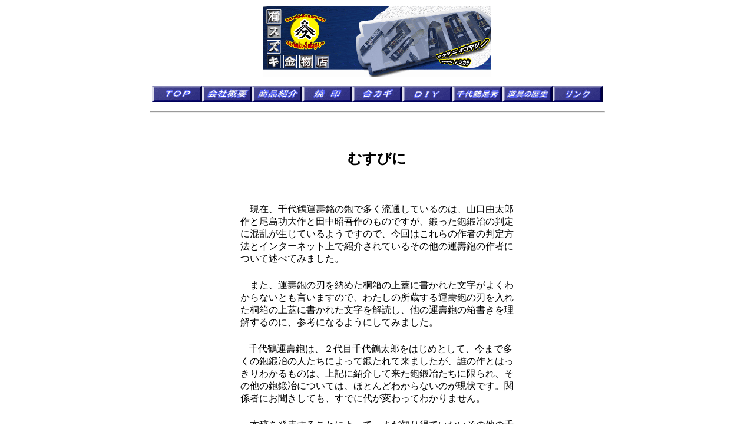

--- FILE ---
content_type: text/html
request_url: http://misyuku-suzuki-kanamonoten.com/tiyoduruunjunohanteihouhou7.html
body_size: 2638
content:
<!DOCTYPE HTML PUBLIC "-//W3C//DTD HTML 4.01 Transitional//EN">
<HTML>
<HEAD>
<META name="GENERATOR" content="IBM WebSphere Studio Homepage Builder Version 11.0.0.0 for Windows">
<META http-equiv="Content-Type" content="text/html; charset=Shift_JIS">
<META http-equiv="Content-Style-Type" content="text/css">
<TITLE>「左官鏝・道具」の(有)スズキ金物店　「千代鶴運壽の判定方法　むすびに」</TITLE>
<SCRIPT language="JavaScript">
<!--HPB_SCRIPT_ROV_50
//
//  Licensed Materials - Property of IBM
//  5724I83
//  (C) Copyright IBM Corp. 1995, 2006 All Rights Reserved.
//

// HpbImgPreload:
//
function HpbImgPreload()
{
  var appVer=parseInt(navigator.appVersion);
  var isNC=false,isN6=false,isIE=false;
  if (document.all && appVer >= 4) isIE=true; else
    if (document.getElementById && appVer > 4) isN6=true; else
      if (document.layers && appVer >= 4) isNC=true;
  if (isNC||isN6||isIE)
  {
    if (document.images)
    {
      var imgName = HpbImgPreload.arguments[0];
      var cnt;
      swImg[imgName] = new Array;
      for (cnt = 1; cnt < HpbImgPreload.arguments.length; cnt++)
      {
        swImg[imgName][HpbImgPreload.arguments[cnt]] = new Image();
        swImg[imgName][HpbImgPreload.arguments[cnt]].src = HpbImgPreload.arguments[cnt];
      }
    }
  }
}
// HpbImgFind:
//
function HpbImgFind(doc, imgName)
{
  for (var i=0; i < doc.layers.length; i++)
  {
    var img = doc.layers[i].document.images[imgName];
    if (!img) img = HpbImgFind(doc.layers[i], imgName);
    if (img) return img;
  }
  return null;
}
// HpbImgSwap:
//
function HpbImgSwap(imgName, imgSrc)
{
  var appVer=parseInt(navigator.appVersion);
  var isNC=false,isN6=false,isIE=false;
  if (document.all && appVer >= 4) isIE=true; else
    if (document.getElementById && appVer > 4) isN6=true; else
      if (document.layers && appVer >= 4) isNC=true;
  if (isNC||isN6||isIE)
  {
    if (document.images)
    {
      var img = document.images[imgName];
      if (!img) img = HpbImgFind(document, imgName);
      if (img) img.src = imgSrc;
    }
  }
}
var swImg; swImg=new Array;
//-->
</SCRIPT><SCRIPT language="JavaScript">
<!--HPB_SCRIPT_PLD_50
HpbImgPreload('_HPB_ROLLOVER10', 'image/button1.gif', 'image/button12.gif');
HpbImgPreload('_HPB_ROLLOVER11', 'image/button3.gif', 'image/button31.gif');
HpbImgPreload('_HPB_ROLLOVER12', 'image/button9.gif', 'image/button91.gif');
HpbImgPreload('_HPB_ROLLOVER13', 'image/button10.gif', 'image/button101.gif');
HpbImgPreload('_HPB_ROLLOVER14', 'image/button11.gif', 'image/button111.gif');
HpbImgPreload('_HPB_ROLLOVER15', 'image/button13.gif', 'image/button131.gif');
HpbImgPreload('_HPB_ROLLOVER16', 'image/button18.gif', 'image/button181.gif');
HpbImgPreload('_HPB_ROLLOVER17', 'image/button1822.gif', 'image/button18221.gif');
HpbImgPreload('_HPB_ROLLOVER18', 'image/button23.gif', 'image/button231.gif');
//-->
</SCRIPT></HEAD>
<BODY>
<DIV align="center">
<TABLE width="779">
  <TBODY>
    <TR>
      <TD align="center">
      <P align="center"><IMG src="image/image4.gif" width="388" height="119" border="0" alt="スズキ金物店メインイラスト"></P>
      <P align="center"><A id="_HPB_ROLLOVER10" onmouseout="HpbImgSwap('_HPB_ROLLOVER10', 'image/button1.gif');" onmouseover="HpbImgSwap('_HPB_ROLLOVER10', 'image/button12.gif');" href="index.html"><IMG src="image/button1.gif" width="85" height="27" border="0" alt="Ｔ　Ｏ　Ｐ " name="_HPB_ROLLOVER10"></A><A id="_HPB_ROLLOVER11" onmouseout="HpbImgSwap('_HPB_ROLLOVER11', 'image/button3.gif');" onmouseover="HpbImgSwap('_HPB_ROLLOVER11', 'image/button31.gif');" href="kaisyagaiyou.html"><IMG src="image/button3.gif" width="85" height="27" border="0" alt="会社概要 " name="_HPB_ROLLOVER11"></A><A id="_HPB_ROLLOVER12" onmouseout="HpbImgSwap('_HPB_ROLLOVER12', 'image/button9.gif');" onmouseover="HpbImgSwap('_HPB_ROLLOVER12', 'image/button91.gif');" href="syouhinsyoukai.html"><IMG src="image/button9.gif" width="85" height="27" border="0" alt="商品紹介 " name="_HPB_ROLLOVER12"></A><A id="_HPB_ROLLOVER13" onmouseout="HpbImgSwap('_HPB_ROLLOVER13', 'image/button10.gif');" onmouseover="HpbImgSwap('_HPB_ROLLOVER13', 'image/button101.gif');" href="yakiin.html"><IMG src="image/button10.gif" width="85" height="27" border="0" alt="　焼　印" name="_HPB_ROLLOVER13"></A><A id="_HPB_ROLLOVER14" onmouseout="HpbImgSwap('_HPB_ROLLOVER14', 'image/button11.gif');" onmouseover="HpbImgSwap('_HPB_ROLLOVER14', 'image/button111.gif');" href="aikagi.html"><IMG src="image/button11.gif" width="85" height="27" border="0" alt="合カギ " name="_HPB_ROLLOVER14"></A><A id="_HPB_ROLLOVER15" onmouseout="HpbImgSwap('_HPB_ROLLOVER15', 'image/button13.gif');" onmouseover="HpbImgSwap('_HPB_ROLLOVER15', 'image/button131.gif');" href="DIY.html"><IMG src="image/button13.gif" width="85" height="27" border="0" alt="Ｄ  Ｉ  Ｙ " name="_HPB_ROLLOVER15"></A><A id="_HPB_ROLLOVER16" onmouseout="HpbImgSwap('_HPB_ROLLOVER16', 'image/button18.gif');" onmouseover="HpbImgSwap('_HPB_ROLLOVER16', 'image/button181.gif');" href="tiyodurukorehide.html"><IMG src="image/button18.gif" width="85" height="27" border="0" alt="千代鶴系譜 " name="_HPB_ROLLOVER16"></A><A id="_HPB_ROLLOVER17" onmouseout="HpbImgSwap('_HPB_ROLLOVER17', 'image/button1822.gif');" onmouseover="HpbImgSwap('_HPB_ROLLOVER17', 'image/button18221.gif');" href="dougunorekisi.html"><IMG src="image/button1822.gif" width="85" height="27" border="0" alt="道具の歴史" name="_HPB_ROLLOVER17"></A><A id="_HPB_ROLLOVER18" onmouseout="HpbImgSwap('_HPB_ROLLOVER18', 'image/button23.gif');" onmouseover="HpbImgSwap('_HPB_ROLLOVER18', 'image/button231.gif');" href="rinku.html"><IMG src="image/button23.gif" width="85" height="27" border="0" alt="リ ン ク" name="_HPB_ROLLOVER18"></A></P>
      <HR>
      <BR>
      <BR>
      <BR>
      <B><FONT size="+2">むすびに</FONT></B><BR>
      <BR>
      <TABLE width="500">
        <TBODY>
          <TR>
            <TD align="center"><BR>
            <BR>
            <TABLE width="470">
              <TBODY>
                <TR>
                  <TD>　現在、千代鶴運壽銘の鉋で多く流通しているのは、山口由太郎作と尾島功大作と田中昭吾作のものですが、鍛った鉋鍛冶の判定に混乱が生じているようですので、今回はこれらの作者の判定方法とインターネット上で紹介されているその他の運壽鉋の作者について述べてみました。</TD>
                </TR>
              </TBODY>
            </TABLE>
            <BR>
            <TABLE width="470">
              <TBODY>
                <TR>
                  <TD>　また、運壽鉋の刃を納めた桐箱の上蓋に書かれた文字がよくわからないとも言いますので、わたしの所蔵する運壽鉋の刃を入れた桐箱の上蓋に書かれた文字を解読し、他の運壽鉋の箱書きを理解するのに、参考になるようにしてみました。</TD>
                </TR>
              </TBODY>
            </TABLE>
            <BR>
            <TABLE width="470">
              <TBODY>
                <TR>
                  <TD>
                  <P class="MsoNormal" style="text-indent:10.5pt;mso-char-indent-count:1.0">千代鶴運壽鉋は、２代目千代鶴太郎をはじめとして、今まで多くの鉋鍛冶の人たちによって鍛たれて来ましたが、誰の作とはっきりわかるものは、上記に紹介して来た鉋鍛冶たちに限られ、その他の鉋鍛冶については、ほとんどわからないのが現状です。関係者にお聞きしても、すでに代が変わってわかりません。</P>

</TD>
                </TR>
              </TBODY>
            </TABLE>
            <BR>
            <TABLE width="470">
              <TBODY>
                <TR>
                  <TD>　本稿を発表することによって、まだ知り得ていないその他の千代鶴運壽鉋を鍛っていた作者とその作品の発見、そしてその作者たちが鍛っていた期間という全容の解明が進むことを期待する次第です。</TD>
                </TR>
              </TBODY>
            </TABLE>
            <BR>
            <BR>
            <BR>
            <BR>
            <TABLE>
              <TBODY>
                <TR>
                  <TD width="236"></TD>
                  <TD width="219">平成２６年１２月吉日</TD>
                </TR>
                <TR>
                  <TD width="236"></TD>
                  <TD width="219">　　　有限会社　スズキ金物店</TD>
                </TR>
                <TR>
                  <TD width="236"></TD>
                  <TD width="219">　　　　　代表取締役　鈴木 俊昭</TD>
                </TR>
              </TBODY>
            </TABLE>
            </TD>
          </TR>
        </TBODY>
      </TABLE>
      <BR>
      <HR>
      <BR>
      <A href="tiyoduruunjunohanteihouhou6.html">←前のページへ</A>　　　<A href="tiyoduruunjunohanteihouhou7.html">このページのトップ</A>　　　<A href="dougunorekisi.html">道具の歴史へ→</A><BR>
      <P align="center"><A href="index.html"><IMG src="image/top.gif" width="76" height="36" border="0" alt="トップイラスト" align="middle"></A></P>
      <P align="center"><FONT size="-1" color="#000099">Copyright (C) 2006 Suzuki Kanamono. All Rights Reserved</FONT></P>
      </TD>
    </TR>
  </TBODY>
</TABLE>
</DIV>
</BODY>
</HTML>